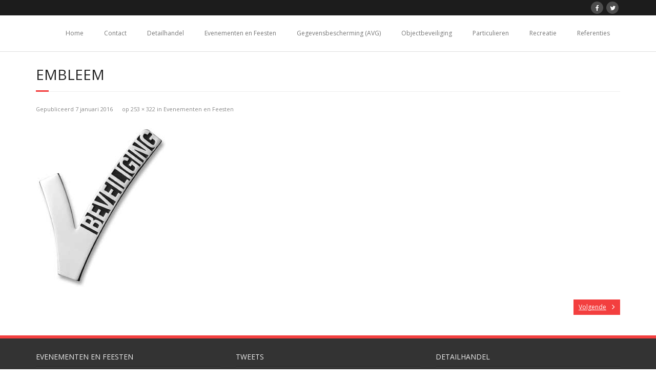

--- FILE ---
content_type: text/html; charset=UTF-8
request_url: https://www.pbm-beveiliging.nl/evenementen-en-feesten/embleem/
body_size: 8699
content:
<!DOCTYPE html>

<html lang="nl-NL">
<head>
<meta charset="UTF-8" />
<meta name="viewport" content="width=device-width" />
<link rel="profile" href="//gmpg.org/xfn/11" />
<link rel="pingback" href="https://www.pbm-beveiliging.nl/xmlrpc.php" />

<meta name='robots' content='index, follow, max-image-preview:large, max-snippet:-1, max-video-preview:-1' />

	<!-- This site is optimized with the Yoast SEO plugin v24.9 - https://yoast.com/wordpress/plugins/seo/ -->
	<title>embleem - pbm-beveiliging.nl</title>
	<link rel="canonical" href="https://www.pbm-beveiliging.nl/evenementen-en-feesten/embleem/" />
	<meta property="og:locale" content="nl_NL" />
	<meta property="og:type" content="article" />
	<meta property="og:title" content="embleem - pbm-beveiliging.nl" />
	<meta property="og:url" content="https://www.pbm-beveiliging.nl/evenementen-en-feesten/embleem/" />
	<meta property="og:site_name" content="pbm-beveiliging.nl" />
	<meta property="article:modified_time" content="2016-01-26T19:44:47+00:00" />
	<meta property="og:image" content="https://www.pbm-beveiliging.nl/evenementen-en-feesten/embleem" />
	<meta property="og:image:width" content="253" />
	<meta property="og:image:height" content="322" />
	<meta property="og:image:type" content="image/jpeg" />
	<meta name="twitter:card" content="summary_large_image" />
	<script type="application/ld+json" class="yoast-schema-graph">{"@context":"https://schema.org","@graph":[{"@type":"WebPage","@id":"https://www.pbm-beveiliging.nl/evenementen-en-feesten/embleem/","url":"https://www.pbm-beveiliging.nl/evenementen-en-feesten/embleem/","name":"embleem - pbm-beveiliging.nl","isPartOf":{"@id":"https://www.pbm-beveiliging.nl/#website"},"primaryImageOfPage":{"@id":"https://www.pbm-beveiliging.nl/evenementen-en-feesten/embleem/#primaryimage"},"image":{"@id":"https://www.pbm-beveiliging.nl/evenementen-en-feesten/embleem/#primaryimage"},"thumbnailUrl":"https://www.pbm-beveiliging.nl/wp-content/uploads/2016/01/embleem.jpg","datePublished":"2016-01-07T16:41:43+00:00","dateModified":"2016-01-26T19:44:47+00:00","breadcrumb":{"@id":"https://www.pbm-beveiliging.nl/evenementen-en-feesten/embleem/#breadcrumb"},"inLanguage":"nl-NL","potentialAction":[{"@type":"ReadAction","target":["https://www.pbm-beveiliging.nl/evenementen-en-feesten/embleem/"]}]},{"@type":"ImageObject","inLanguage":"nl-NL","@id":"https://www.pbm-beveiliging.nl/evenementen-en-feesten/embleem/#primaryimage","url":"https://www.pbm-beveiliging.nl/wp-content/uploads/2016/01/embleem.jpg","contentUrl":"https://www.pbm-beveiliging.nl/wp-content/uploads/2016/01/embleem.jpg","width":253,"height":322},{"@type":"BreadcrumbList","@id":"https://www.pbm-beveiliging.nl/evenementen-en-feesten/embleem/#breadcrumb","itemListElement":[{"@type":"ListItem","position":1,"name":"Home","item":"https://www.pbm-beveiliging.nl/"},{"@type":"ListItem","position":2,"name":"Evenementen en Feesten","item":"https://www.pbm-beveiliging.nl/evenementen-en-feesten/"},{"@type":"ListItem","position":3,"name":"embleem"}]},{"@type":"WebSite","@id":"https://www.pbm-beveiliging.nl/#website","url":"https://www.pbm-beveiliging.nl/","name":"pbm-beveiliging.nl","description":"Beveiliging ook voor u","potentialAction":[{"@type":"SearchAction","target":{"@type":"EntryPoint","urlTemplate":"https://www.pbm-beveiliging.nl/?s={search_term_string}"},"query-input":{"@type":"PropertyValueSpecification","valueRequired":true,"valueName":"search_term_string"}}],"inLanguage":"nl-NL"}]}</script>
	<!-- / Yoast SEO plugin. -->


<link rel='dns-prefetch' href='//fonts.googleapis.com' />
<link rel="alternate" type="application/rss+xml" title="pbm-beveiliging.nl &raquo; feed" href="https://www.pbm-beveiliging.nl/feed/" />
<link rel="alternate" type="application/rss+xml" title="pbm-beveiliging.nl &raquo; reacties feed" href="https://www.pbm-beveiliging.nl/comments/feed/" />
<link rel="alternate" title="oEmbed (JSON)" type="application/json+oembed" href="https://www.pbm-beveiliging.nl/wp-json/oembed/1.0/embed?url=https%3A%2F%2Fwww.pbm-beveiliging.nl%2Fevenementen-en-feesten%2Fembleem%2F%23main" />
<link rel="alternate" title="oEmbed (XML)" type="text/xml+oembed" href="https://www.pbm-beveiliging.nl/wp-json/oembed/1.0/embed?url=https%3A%2F%2Fwww.pbm-beveiliging.nl%2Fevenementen-en-feesten%2Fembleem%2F%23main&#038;format=xml" />
<style id='wp-img-auto-sizes-contain-inline-css' type='text/css'>
img:is([sizes=auto i],[sizes^="auto," i]){contain-intrinsic-size:3000px 1500px}
/*# sourceURL=wp-img-auto-sizes-contain-inline-css */
</style>
<link rel='stylesheet' id='parent-style-css' href='https://www.pbm-beveiliging.nl/wp-content/themes/minamaze/style.css?ver=6.9' type='text/css' media='all' />
<style id='wp-emoji-styles-inline-css' type='text/css'>

	img.wp-smiley, img.emoji {
		display: inline !important;
		border: none !important;
		box-shadow: none !important;
		height: 1em !important;
		width: 1em !important;
		margin: 0 0.07em !important;
		vertical-align: -0.1em !important;
		background: none !important;
		padding: 0 !important;
	}
/*# sourceURL=wp-emoji-styles-inline-css */
</style>
<style id='wp-block-library-inline-css' type='text/css'>
:root{--wp-block-synced-color:#7a00df;--wp-block-synced-color--rgb:122,0,223;--wp-bound-block-color:var(--wp-block-synced-color);--wp-editor-canvas-background:#ddd;--wp-admin-theme-color:#007cba;--wp-admin-theme-color--rgb:0,124,186;--wp-admin-theme-color-darker-10:#006ba1;--wp-admin-theme-color-darker-10--rgb:0,107,160.5;--wp-admin-theme-color-darker-20:#005a87;--wp-admin-theme-color-darker-20--rgb:0,90,135;--wp-admin-border-width-focus:2px}@media (min-resolution:192dpi){:root{--wp-admin-border-width-focus:1.5px}}.wp-element-button{cursor:pointer}:root .has-very-light-gray-background-color{background-color:#eee}:root .has-very-dark-gray-background-color{background-color:#313131}:root .has-very-light-gray-color{color:#eee}:root .has-very-dark-gray-color{color:#313131}:root .has-vivid-green-cyan-to-vivid-cyan-blue-gradient-background{background:linear-gradient(135deg,#00d084,#0693e3)}:root .has-purple-crush-gradient-background{background:linear-gradient(135deg,#34e2e4,#4721fb 50%,#ab1dfe)}:root .has-hazy-dawn-gradient-background{background:linear-gradient(135deg,#faaca8,#dad0ec)}:root .has-subdued-olive-gradient-background{background:linear-gradient(135deg,#fafae1,#67a671)}:root .has-atomic-cream-gradient-background{background:linear-gradient(135deg,#fdd79a,#004a59)}:root .has-nightshade-gradient-background{background:linear-gradient(135deg,#330968,#31cdcf)}:root .has-midnight-gradient-background{background:linear-gradient(135deg,#020381,#2874fc)}:root{--wp--preset--font-size--normal:16px;--wp--preset--font-size--huge:42px}.has-regular-font-size{font-size:1em}.has-larger-font-size{font-size:2.625em}.has-normal-font-size{font-size:var(--wp--preset--font-size--normal)}.has-huge-font-size{font-size:var(--wp--preset--font-size--huge)}.has-text-align-center{text-align:center}.has-text-align-left{text-align:left}.has-text-align-right{text-align:right}.has-fit-text{white-space:nowrap!important}#end-resizable-editor-section{display:none}.aligncenter{clear:both}.items-justified-left{justify-content:flex-start}.items-justified-center{justify-content:center}.items-justified-right{justify-content:flex-end}.items-justified-space-between{justify-content:space-between}.screen-reader-text{border:0;clip-path:inset(50%);height:1px;margin:-1px;overflow:hidden;padding:0;position:absolute;width:1px;word-wrap:normal!important}.screen-reader-text:focus{background-color:#ddd;clip-path:none;color:#444;display:block;font-size:1em;height:auto;left:5px;line-height:normal;padding:15px 23px 14px;text-decoration:none;top:5px;width:auto;z-index:100000}html :where(.has-border-color){border-style:solid}html :where([style*=border-top-color]){border-top-style:solid}html :where([style*=border-right-color]){border-right-style:solid}html :where([style*=border-bottom-color]){border-bottom-style:solid}html :where([style*=border-left-color]){border-left-style:solid}html :where([style*=border-width]){border-style:solid}html :where([style*=border-top-width]){border-top-style:solid}html :where([style*=border-right-width]){border-right-style:solid}html :where([style*=border-bottom-width]){border-bottom-style:solid}html :where([style*=border-left-width]){border-left-style:solid}html :where(img[class*=wp-image-]){height:auto;max-width:100%}:where(figure){margin:0 0 1em}html :where(.is-position-sticky){--wp-admin--admin-bar--position-offset:var(--wp-admin--admin-bar--height,0px)}@media screen and (max-width:600px){html :where(.is-position-sticky){--wp-admin--admin-bar--position-offset:0px}}

/*# sourceURL=wp-block-library-inline-css */
</style><style id='global-styles-inline-css' type='text/css'>
:root{--wp--preset--aspect-ratio--square: 1;--wp--preset--aspect-ratio--4-3: 4/3;--wp--preset--aspect-ratio--3-4: 3/4;--wp--preset--aspect-ratio--3-2: 3/2;--wp--preset--aspect-ratio--2-3: 2/3;--wp--preset--aspect-ratio--16-9: 16/9;--wp--preset--aspect-ratio--9-16: 9/16;--wp--preset--color--black: #000000;--wp--preset--color--cyan-bluish-gray: #abb8c3;--wp--preset--color--white: #ffffff;--wp--preset--color--pale-pink: #f78da7;--wp--preset--color--vivid-red: #cf2e2e;--wp--preset--color--luminous-vivid-orange: #ff6900;--wp--preset--color--luminous-vivid-amber: #fcb900;--wp--preset--color--light-green-cyan: #7bdcb5;--wp--preset--color--vivid-green-cyan: #00d084;--wp--preset--color--pale-cyan-blue: #8ed1fc;--wp--preset--color--vivid-cyan-blue: #0693e3;--wp--preset--color--vivid-purple: #9b51e0;--wp--preset--gradient--vivid-cyan-blue-to-vivid-purple: linear-gradient(135deg,rgb(6,147,227) 0%,rgb(155,81,224) 100%);--wp--preset--gradient--light-green-cyan-to-vivid-green-cyan: linear-gradient(135deg,rgb(122,220,180) 0%,rgb(0,208,130) 100%);--wp--preset--gradient--luminous-vivid-amber-to-luminous-vivid-orange: linear-gradient(135deg,rgb(252,185,0) 0%,rgb(255,105,0) 100%);--wp--preset--gradient--luminous-vivid-orange-to-vivid-red: linear-gradient(135deg,rgb(255,105,0) 0%,rgb(207,46,46) 100%);--wp--preset--gradient--very-light-gray-to-cyan-bluish-gray: linear-gradient(135deg,rgb(238,238,238) 0%,rgb(169,184,195) 100%);--wp--preset--gradient--cool-to-warm-spectrum: linear-gradient(135deg,rgb(74,234,220) 0%,rgb(151,120,209) 20%,rgb(207,42,186) 40%,rgb(238,44,130) 60%,rgb(251,105,98) 80%,rgb(254,248,76) 100%);--wp--preset--gradient--blush-light-purple: linear-gradient(135deg,rgb(255,206,236) 0%,rgb(152,150,240) 100%);--wp--preset--gradient--blush-bordeaux: linear-gradient(135deg,rgb(254,205,165) 0%,rgb(254,45,45) 50%,rgb(107,0,62) 100%);--wp--preset--gradient--luminous-dusk: linear-gradient(135deg,rgb(255,203,112) 0%,rgb(199,81,192) 50%,rgb(65,88,208) 100%);--wp--preset--gradient--pale-ocean: linear-gradient(135deg,rgb(255,245,203) 0%,rgb(182,227,212) 50%,rgb(51,167,181) 100%);--wp--preset--gradient--electric-grass: linear-gradient(135deg,rgb(202,248,128) 0%,rgb(113,206,126) 100%);--wp--preset--gradient--midnight: linear-gradient(135deg,rgb(2,3,129) 0%,rgb(40,116,252) 100%);--wp--preset--font-size--small: 13px;--wp--preset--font-size--medium: 20px;--wp--preset--font-size--large: 36px;--wp--preset--font-size--x-large: 42px;--wp--preset--spacing--20: 0.44rem;--wp--preset--spacing--30: 0.67rem;--wp--preset--spacing--40: 1rem;--wp--preset--spacing--50: 1.5rem;--wp--preset--spacing--60: 2.25rem;--wp--preset--spacing--70: 3.38rem;--wp--preset--spacing--80: 5.06rem;--wp--preset--shadow--natural: 6px 6px 9px rgba(0, 0, 0, 0.2);--wp--preset--shadow--deep: 12px 12px 50px rgba(0, 0, 0, 0.4);--wp--preset--shadow--sharp: 6px 6px 0px rgba(0, 0, 0, 0.2);--wp--preset--shadow--outlined: 6px 6px 0px -3px rgb(255, 255, 255), 6px 6px rgb(0, 0, 0);--wp--preset--shadow--crisp: 6px 6px 0px rgb(0, 0, 0);}:where(.is-layout-flex){gap: 0.5em;}:where(.is-layout-grid){gap: 0.5em;}body .is-layout-flex{display: flex;}.is-layout-flex{flex-wrap: wrap;align-items: center;}.is-layout-flex > :is(*, div){margin: 0;}body .is-layout-grid{display: grid;}.is-layout-grid > :is(*, div){margin: 0;}:where(.wp-block-columns.is-layout-flex){gap: 2em;}:where(.wp-block-columns.is-layout-grid){gap: 2em;}:where(.wp-block-post-template.is-layout-flex){gap: 1.25em;}:where(.wp-block-post-template.is-layout-grid){gap: 1.25em;}.has-black-color{color: var(--wp--preset--color--black) !important;}.has-cyan-bluish-gray-color{color: var(--wp--preset--color--cyan-bluish-gray) !important;}.has-white-color{color: var(--wp--preset--color--white) !important;}.has-pale-pink-color{color: var(--wp--preset--color--pale-pink) !important;}.has-vivid-red-color{color: var(--wp--preset--color--vivid-red) !important;}.has-luminous-vivid-orange-color{color: var(--wp--preset--color--luminous-vivid-orange) !important;}.has-luminous-vivid-amber-color{color: var(--wp--preset--color--luminous-vivid-amber) !important;}.has-light-green-cyan-color{color: var(--wp--preset--color--light-green-cyan) !important;}.has-vivid-green-cyan-color{color: var(--wp--preset--color--vivid-green-cyan) !important;}.has-pale-cyan-blue-color{color: var(--wp--preset--color--pale-cyan-blue) !important;}.has-vivid-cyan-blue-color{color: var(--wp--preset--color--vivid-cyan-blue) !important;}.has-vivid-purple-color{color: var(--wp--preset--color--vivid-purple) !important;}.has-black-background-color{background-color: var(--wp--preset--color--black) !important;}.has-cyan-bluish-gray-background-color{background-color: var(--wp--preset--color--cyan-bluish-gray) !important;}.has-white-background-color{background-color: var(--wp--preset--color--white) !important;}.has-pale-pink-background-color{background-color: var(--wp--preset--color--pale-pink) !important;}.has-vivid-red-background-color{background-color: var(--wp--preset--color--vivid-red) !important;}.has-luminous-vivid-orange-background-color{background-color: var(--wp--preset--color--luminous-vivid-orange) !important;}.has-luminous-vivid-amber-background-color{background-color: var(--wp--preset--color--luminous-vivid-amber) !important;}.has-light-green-cyan-background-color{background-color: var(--wp--preset--color--light-green-cyan) !important;}.has-vivid-green-cyan-background-color{background-color: var(--wp--preset--color--vivid-green-cyan) !important;}.has-pale-cyan-blue-background-color{background-color: var(--wp--preset--color--pale-cyan-blue) !important;}.has-vivid-cyan-blue-background-color{background-color: var(--wp--preset--color--vivid-cyan-blue) !important;}.has-vivid-purple-background-color{background-color: var(--wp--preset--color--vivid-purple) !important;}.has-black-border-color{border-color: var(--wp--preset--color--black) !important;}.has-cyan-bluish-gray-border-color{border-color: var(--wp--preset--color--cyan-bluish-gray) !important;}.has-white-border-color{border-color: var(--wp--preset--color--white) !important;}.has-pale-pink-border-color{border-color: var(--wp--preset--color--pale-pink) !important;}.has-vivid-red-border-color{border-color: var(--wp--preset--color--vivid-red) !important;}.has-luminous-vivid-orange-border-color{border-color: var(--wp--preset--color--luminous-vivid-orange) !important;}.has-luminous-vivid-amber-border-color{border-color: var(--wp--preset--color--luminous-vivid-amber) !important;}.has-light-green-cyan-border-color{border-color: var(--wp--preset--color--light-green-cyan) !important;}.has-vivid-green-cyan-border-color{border-color: var(--wp--preset--color--vivid-green-cyan) !important;}.has-pale-cyan-blue-border-color{border-color: var(--wp--preset--color--pale-cyan-blue) !important;}.has-vivid-cyan-blue-border-color{border-color: var(--wp--preset--color--vivid-cyan-blue) !important;}.has-vivid-purple-border-color{border-color: var(--wp--preset--color--vivid-purple) !important;}.has-vivid-cyan-blue-to-vivid-purple-gradient-background{background: var(--wp--preset--gradient--vivid-cyan-blue-to-vivid-purple) !important;}.has-light-green-cyan-to-vivid-green-cyan-gradient-background{background: var(--wp--preset--gradient--light-green-cyan-to-vivid-green-cyan) !important;}.has-luminous-vivid-amber-to-luminous-vivid-orange-gradient-background{background: var(--wp--preset--gradient--luminous-vivid-amber-to-luminous-vivid-orange) !important;}.has-luminous-vivid-orange-to-vivid-red-gradient-background{background: var(--wp--preset--gradient--luminous-vivid-orange-to-vivid-red) !important;}.has-very-light-gray-to-cyan-bluish-gray-gradient-background{background: var(--wp--preset--gradient--very-light-gray-to-cyan-bluish-gray) !important;}.has-cool-to-warm-spectrum-gradient-background{background: var(--wp--preset--gradient--cool-to-warm-spectrum) !important;}.has-blush-light-purple-gradient-background{background: var(--wp--preset--gradient--blush-light-purple) !important;}.has-blush-bordeaux-gradient-background{background: var(--wp--preset--gradient--blush-bordeaux) !important;}.has-luminous-dusk-gradient-background{background: var(--wp--preset--gradient--luminous-dusk) !important;}.has-pale-ocean-gradient-background{background: var(--wp--preset--gradient--pale-ocean) !important;}.has-electric-grass-gradient-background{background: var(--wp--preset--gradient--electric-grass) !important;}.has-midnight-gradient-background{background: var(--wp--preset--gradient--midnight) !important;}.has-small-font-size{font-size: var(--wp--preset--font-size--small) !important;}.has-medium-font-size{font-size: var(--wp--preset--font-size--medium) !important;}.has-large-font-size{font-size: var(--wp--preset--font-size--large) !important;}.has-x-large-font-size{font-size: var(--wp--preset--font-size--x-large) !important;}
/*# sourceURL=global-styles-inline-css */
</style>

<style id='classic-theme-styles-inline-css' type='text/css'>
/*! This file is auto-generated */
.wp-block-button__link{color:#fff;background-color:#32373c;border-radius:9999px;box-shadow:none;text-decoration:none;padding:calc(.667em + 2px) calc(1.333em + 2px);font-size:1.125em}.wp-block-file__button{background:#32373c;color:#fff;text-decoration:none}
/*# sourceURL=/wp-includes/css/classic-themes.min.css */
</style>
<link rel='stylesheet' id='thinkup-google-fonts-css' href='//fonts.googleapis.com/css?family=Open+Sans%3A300%2C400%2C600%2C700&#038;subset=latin%2Clatin-ext' type='text/css' media='all' />
<link rel='stylesheet' id='prettyPhoto-css' href='https://www.pbm-beveiliging.nl/wp-content/themes/minamaze/lib/extentions/prettyPhoto/css/prettyPhoto.css?ver=3.1.6' type='text/css' media='all' />
<link rel='stylesheet' id='thinkup-bootstrap-css' href='https://www.pbm-beveiliging.nl/wp-content/themes/minamaze/lib/extentions/bootstrap/css/bootstrap.min.css?ver=2.3.2' type='text/css' media='all' />
<link rel='stylesheet' id='dashicons-css' href='https://www.pbm-beveiliging.nl/wp-includes/css/dashicons.min.css?ver=6.9' type='text/css' media='all' />
<link rel='stylesheet' id='font-awesome-css' href='https://www.pbm-beveiliging.nl/wp-content/themes/minamaze/lib/extentions/font-awesome/css/font-awesome.min.css?ver=4.7.0' type='text/css' media='all' />
<link rel='stylesheet' id='thinkup-shortcodes-css' href='https://www.pbm-beveiliging.nl/wp-content/themes/minamaze/styles/style-shortcodes.css?ver=1.10.1' type='text/css' media='all' />
<link rel='stylesheet' id='thinkup-style-css' href='https://www.pbm-beveiliging.nl/wp-content/themes/minamaze-child/style.css?ver=1.10.1' type='text/css' media='all' />
<link rel='stylesheet' id='wptt_front-css' href='https://www.pbm-beveiliging.nl/wp-content/plugins/wp-twitter-feeds/controller/../css/admin_style.min.css?ver=6.9' type='text/css' media='all' />
<link rel='stylesheet' id='thinkup-responsive-css' href='https://www.pbm-beveiliging.nl/wp-content/themes/minamaze/styles/style-responsive.css?ver=1.10.1' type='text/css' media='all' />
<script type="text/javascript" src="https://www.pbm-beveiliging.nl/wp-includes/js/jquery/jquery.min.js?ver=3.7.1" id="jquery-core-js"></script>
<script type="text/javascript" src="https://www.pbm-beveiliging.nl/wp-includes/js/jquery/jquery-migrate.min.js?ver=3.4.1" id="jquery-migrate-js"></script>
<link rel="https://api.w.org/" href="https://www.pbm-beveiliging.nl/wp-json/" /><link rel="alternate" title="JSON" type="application/json" href="https://www.pbm-beveiliging.nl/wp-json/wp/v2/media/14" /><link rel="EditURI" type="application/rsd+xml" title="RSD" href="https://www.pbm-beveiliging.nl/xmlrpc.php?rsd" />
<meta name="generator" content="WordPress 6.9" />
<link rel='shortlink' href='https://www.pbm-beveiliging.nl/?p=14' />
<style type="text/css">.recentcomments a{display:inline !important;padding:0 !important;margin:0 !important;}</style></head>

<body class="attachment wp-singular attachment-template-default attachmentid-14 attachment-jpeg wp-theme-minamaze wp-child-theme-minamaze-child layout-sidebar-none layout-responsive header-style1">
<div id="body-core" class="hfeed site">

	<a class="skip-link screen-reader-text" href="#content">Doorgaan naar inhoud</a>
	<!-- .skip-link -->

	<header id="site-header">

		
		<div id="pre-header">
		<div class="wrap-safari">
		<div id="pre-header-core" class="main-navigation">
  
			
			
			<div id="pre-header-social"><ul><li class="social facebook"><a href="https://m.facebook.com/PBM-beveiliging-580555948622194/" data-tip="bottom" data-original-title="Facebook" target="_blank"><i class="fa fa-facebook"></i></a></li><li class="social twitter"><a href="https://twitter.com/PBM_Beveliging" data-tip="bottom" data-original-title="Twitter" target="_blank"><i class="fa fa-twitter"></i></a></li></ul></div>
		</div>
		</div>
		</div>
		<!-- #pre-header -->

		<div id="header">
		<div id="header-core">

			<div id="logo">
						</div>

			<div id="header-links" class="main-navigation">
			<div id="header-links-inner" class="header-links">
				<ul class="menu">
<li ><a href="https://www.pbm-beveiliging.nl/">Home</a></li><li class="page_item page-item-29"><a href="https://www.pbm-beveiliging.nl/contact/">Contact</a></li>
<li class="page_item page-item-34"><a href="https://www.pbm-beveiliging.nl/detailhandel/">Detailhandel</a></li>
<li class="page_item page-item-25 current_page_ancestor current_page_parent"><a href="https://www.pbm-beveiliging.nl/evenementen-en-feesten/">Evenementen en Feesten</a></li>
<li class="page_item page-item-283"><a href="https://www.pbm-beveiliging.nl/gegevensbescherming-avg/">Gegevensbescherming (AVG)</a></li>
<li class="page_item page-item-21"><a href="https://www.pbm-beveiliging.nl/objectbeveiliging/">Objectbeveiliging</a></li>
<li class="page_item page-item-17"><a href="https://www.pbm-beveiliging.nl/particulieren/">Particulieren</a></li>
<li class="page_item page-item-31"><a href="https://www.pbm-beveiliging.nl/recreatie/">Recreatie</a></li>
<li class="page_item page-item-67"><a href="https://www.pbm-beveiliging.nl/referenties/">Referenties</a></li>
</ul>
			</div>
			</div>
			<!-- #header-links .main-navigation -->

			<div id="header-responsive"><a class="btn-navbar collapsed" data-toggle="collapse" data-target=".nav-collapse" tabindex="0"><span class="icon-bar"></span><span class="icon-bar"></span><span class="icon-bar"></span></a><div id="header-responsive-inner" class="responsive-links nav-collapse collapse"><ul><li class="page_item page-item-29"><a href="https://www.pbm-beveiliging.nl/contact/">Contact</a></li>
<li class="page_item page-item-34"><a href="https://www.pbm-beveiliging.nl/detailhandel/">Detailhandel</a></li>
<li class="page_item page-item-25 current_page_ancestor current_page_parent"><a href="https://www.pbm-beveiliging.nl/evenementen-en-feesten/">Evenementen en Feesten</a></li>
<li class="page_item page-item-283"><a href="https://www.pbm-beveiliging.nl/gegevensbescherming-avg/">Gegevensbescherming (AVG)</a></li>
<li class="page_item page-item-21"><a href="https://www.pbm-beveiliging.nl/objectbeveiliging/">Objectbeveiliging</a></li>
<li class="page_item page-item-17"><a href="https://www.pbm-beveiliging.nl/particulieren/">Particulieren</a></li>
<li class="page_item page-item-2"><a href="https://www.pbm-beveiliging.nl/">PBM</a></li>
<li class="page_item page-item-31"><a href="https://www.pbm-beveiliging.nl/recreatie/">Recreatie</a></li>
<li class="page_item page-item-67"><a href="https://www.pbm-beveiliging.nl/referenties/">Referenties</a></li>
</ul></div></div><!-- #header-responsive -->
		</div>
		</div>
		<!-- #header -->
			</header>
	<!-- header -->

		
	<div id="content">
	<div id="content-core">

		<div id="main">
		<div id="intro" class="option1"><div id="intro-core"><h1 class="page-title"><span>embleem</span></h1></div></div>
		<div id="main-core">
			
				<article id="post-14" class="post-14 attachment type-attachment status-inherit hentry">

					<header class="entry-header">
						<div class="entry-meta">
							Gepubliceerd <span><time datetime="2016-01-07T17:41:43+01:00">7 januari 2016</time></span> op <a href="https://www.pbm-beveiliging.nl/wp-content/uploads/2016/01/embleem.jpg" title="Link naar volledig formaat afbeelding">253 &times; 322</a> in <a href="https://www.pbm-beveiliging.nl/evenementen-en-feesten/" title="Terug naar Evenementen en Feesten" rel="gallery">Evenementen en Feesten</a>						</div><!-- .entry-meta -->
					</header><!-- .entry-header -->

					<div class="entry-content">
						<div class="entry-attachment">
							<div class="attachment">
																<p><img width="253" height="322" src="https://www.pbm-beveiliging.nl/wp-content/uploads/2016/01/embleem.jpg" class="attachment-1200x1200 size-1200x1200" alt="" decoding="async" fetchpriority="high" srcset="https://www.pbm-beveiliging.nl/wp-content/uploads/2016/01/embleem.jpg 253w, https://www.pbm-beveiliging.nl/wp-content/uploads/2016/01/embleem-236x300.jpg 236w" sizes="(max-width: 253px) 100vw, 253px" /></p>
							</div><!-- .attachment -->

													</div><!-- .entry-attachment -->
						
												
					</div><!-- .entry-content -->
				</article><!-- #post-14 -->
				
				
	<nav role="navigation" id="nav-below">
		<div class="nav-previous"></div>
		<div class="nav-next"><a href='https://www.pbm-beveiliging.nl/evenementen-en-feesten/website-004-20160124-pbm-beveiliging-0136/#main'><span class="meta-nav">Volgende</span><span class="meta-icon"><i class="fa fa-angle-right fa-lg"></i></span></a></div>
	</nav><!-- #image-navigation -->

				
				

	<div id="comments" class="comments-area">

	
	
	
</div><!-- #comments .comments-area -->
			

		</div><!-- #main-core -->
		</div><!-- #main -->
			</div>
	</div><!-- #content -->

	<footer>
		<div id="footer"><div id="footer-core" class="option3"><div id="footer-col1" class="widget-area"><aside class="widget widget_text"><h3 class="footer-widget-title"><span>EVENEMENTEN EN FEESTEN</span></h3>			<div class="textwidget"><p>Het organiseren van feesten of evenementen vergt de nodige voorbereidingen.<br />
Voor het organiseren van een evenement of feest, dient vaak een vergunning te worden aangevraagd.<br />
Een van de eisen is dan dat er wordt samengewerkt met een erkent beveiligingsbedrijf.</p>
<p>PBM- beveiliging heeft zich gespecialiseerd in kleinschalige evenementen en feesten.<br />
Kleinschalig wil zeggen tot een bezoekers aantal van plusminus 1500 personen.<br />
<a href="https://www.pbm-beveiliging.nl/evenementen-en-feesten/">.... Lees meer</a></p>
</div>
		</aside></div><div id="footer-col2" class="widget-area"><aside class="widget TwitterTweets"><h3 class="footer-widget-title"><span>Tweets</span></h3><style>
				.fetched_tweets.light > li{border-color: rgb(238, 238, 238) rgb(221, 221, 221) rgb(187, 187, 187);
				border-width: 1px;
				border-style: solid;}
				.fetched_tweets.dark > li{
				border-color: #444;
				border-width: 1px;
				border-style: solid;}</style>			

<ul class="fetched_tweets dark">
	
			    
			        <li class="tweets_avatar">
			        	<div class="tweet_wrap"><div class="wdtf-user-card ltr"><img width="45px" height="45px"src="//pbs.twimg.com/profile_images/686845053080367104/7w7h3c1r_normal.jpg" alt="Tweet Avatar" class=""/><div class="wdtf-screen-name"><span class="screen_name">@PBM_Beveliging</span><br><a href="https://twitter.com/@PBM_Beveliging" target="_blank" dir="ltr">@@PBM_Beveliging</a></div><div class="clear"></div></div>			       		<div class="tweet_data">
			        	PBM houd Nachttoezicht bij <a href="https://twitter.com/search?q=%23begeleid" target="_blank" rel="nofollow">#begeleid</a> wonen			        	</div>
			            <br/>
			            <div class="clear"></div>
			            <div class="times">
			            <em>
			            
						<a href="https://www.twitter.com/@PBM_Beveliging" target="_blank" title="Follow @PBM_Beveliging on Twitter [Opens new window]">
							10 jaar ago							</a>
			            </em>
			            </div>
						       
<div class="tweets-intent-data">
      <ul class="tweet-actions " role="menu" >
  <li><a href="https://twitter.com/intent/tweet?in_reply_to=754091491170086912" data-lang="en" class="in-reply-to" title="Reply" target="_blank"><span aria-hidden="true" data-icon="&#xf079;" style="color:#999999;"></span></a></li>
  <li><a href="https://twitter.com/intent/retweet?tweet_id=754091491170086912" data-lang="en" class="retweet" title="Retweet" target="_blank"><span aria-hidden="true" data-icon="&#xf112;" style="color:#999999;"></span></a></li>
  <li><a href="https://twitter.com/intent/favorite?tweet_id=754091491170086912" data-lang="en" class="favorite" title="Favorite" target="_blank"><span aria-hidden="true" data-icon="&#xf005;" style="color:#999999;"></span></a></li>
</ul>
    </div>
												<div class="clear"></div>
</div><div class="clear"></div>
			        </li>
			    
			        <li class="tweets_avatar">
			        	<div class="tweet_wrap"><div class="wdtf-user-card ltr"><img width="45px" height="45px"src="//pbs.twimg.com/profile_images/686845053080367104/7w7h3c1r_normal.jpg" alt="Tweet Avatar" class=""/><div class="wdtf-screen-name"><span class="screen_name">@PBM_Beveliging</span><br><a href="https://twitter.com/@PBM_Beveliging" target="_blank" dir="ltr">@@PBM_Beveliging</a></div><div class="clear"></div></div>			       		<div class="tweet_data">
			        	Zaterdag 4 juni dag van de bouw<a href="https://twitter.com/search?q=%23dagvandebouw" target="_blank" rel="nofollow">#dagvandebouw</a><a href="https://twitter.com/040" target="_blank" rel="nofollow">@040</a><a href="https://twitter.com/stamendekoning" target="_blank" rel="nofollow">@stamendekoning</a>			        	</div>
			            <br/>
			            <div class="clear"></div>
			            <div class="times">
			            <em>
			            
						<a href="https://www.twitter.com/@PBM_Beveliging" target="_blank" title="Follow @PBM_Beveliging on Twitter [Opens new window]">
							10 jaar ago							</a>
			            </em>
			            </div>
						       
<div class="tweets-intent-data">
      <ul class="tweet-actions " role="menu" >
  <li><a href="https://twitter.com/intent/tweet?in_reply_to=738669324332847104" data-lang="en" class="in-reply-to" title="Reply" target="_blank"><span aria-hidden="true" data-icon="&#xf079;" style="color:#999999;"></span></a></li>
  <li><a href="https://twitter.com/intent/retweet?tweet_id=738669324332847104" data-lang="en" class="retweet" title="Retweet" target="_blank"><span aria-hidden="true" data-icon="&#xf112;" style="color:#999999;"></span></a></li>
  <li><a href="https://twitter.com/intent/favorite?tweet_id=738669324332847104" data-lang="en" class="favorite" title="Favorite" target="_blank"><span aria-hidden="true" data-icon="&#xf005;" style="color:#999999;"></span></a></li>
</ul>
    </div>
												<div class="clear"></div>
</div><div class="clear"></div>
			        </li>
			    
			        <li class="tweets_avatar">
			        	<div class="tweet_wrap"><div class="wdtf-user-card ltr"><img width="45px" height="45px"src="//pbs.twimg.com/profile_images/686845053080367104/7w7h3c1r_normal.jpg" alt="Tweet Avatar" class=""/><div class="wdtf-screen-name"><span class="screen_name">@PBM_Beveliging</span><br><a href="https://twitter.com/@PBM_Beveliging" target="_blank" dir="ltr">@@PBM_Beveliging</a></div><div class="clear"></div></div>			       		<div class="tweet_data">
			        	<a href="https://twitter.com/PBM_Beveliging" target="_blank" rel="nofollow">@PBM_Beveliging</a> scouting mierlohout  organiseert a.s zondag 2e handsmarkt op jumbo terrein <a href="https://twitter.com/search?q=%23Mierlohout" target="_blank" rel="nofollow">#Mierlohout</a>			        	</div>
			            <br/>
			            <div class="clear"></div>
			            <div class="times">
			            <em>
			            
						<a href="https://www.twitter.com/@PBM_Beveliging" target="_blank" title="Follow @PBM_Beveliging on Twitter [Opens new window]">
							10 jaar ago							</a>
			            </em>
			            </div>
						       
<div class="tweets-intent-data">
      <ul class="tweet-actions " role="menu" >
  <li><a href="https://twitter.com/intent/tweet?in_reply_to=736027975313981442" data-lang="en" class="in-reply-to" title="Reply" target="_blank"><span aria-hidden="true" data-icon="&#xf079;" style="color:#999999;"></span></a></li>
  <li><a href="https://twitter.com/intent/retweet?tweet_id=736027975313981442" data-lang="en" class="retweet" title="Retweet" target="_blank"><span aria-hidden="true" data-icon="&#xf112;" style="color:#999999;"></span></a></li>
  <li><a href="https://twitter.com/intent/favorite?tweet_id=736027975313981442" data-lang="en" class="favorite" title="Favorite" target="_blank"><span aria-hidden="true" data-icon="&#xf005;" style="color:#999999;"></span></a></li>
</ul>
    </div>
												<div class="clear"></div>
</div><div class="clear"></div>
			        </li>
			    
						</ul>
			
			</aside><aside class="widget widget_search">	<form method="get" class="searchform" action="https://www.pbm-beveiliging.nl/" role="search">
		<input type="text" class="search" name="s" value="" placeholder="Search" />
		<input type="submit" class="searchsubmit" name="submit" value="Zoek" />
	</form></aside></div><div id="footer-col3" class="widget-area"><aside class="widget widget_text"><h3 class="footer-widget-title"><span>Detailhandel</span></h3>			<div class="textwidget"><p>Voor winkels en detailhandel heeft de aanwezigheid van een zichtbaar aanwezige winkelsurveillant, een grote preventieve werking.</p>
<p>PBM-beveiliging beschikt over goed opgeleide winkelsurveillanten, die bij ongeregeldheden adequaat en discreet handelen.</p>
<p>Afhankelijk van uw wensen kan een takenpakket bestaan uit:<br />
<a href="https://www.pbm-beveiliging.nl/detailhandel/">.... Lees meer</a></p>
</div>
		</aside></div></div></div><!-- #footer -->		
		<div id="sub-footer">
		<div id="sub-footer-core">	

						<div id="footer-menu" class="sub-footer-links"><ul id="menu-footer" class="menu"><li id="menu-item-61" class="menu-item menu-item-type-post_type menu-item-object-page menu-item-home menu-item-61"><a href="https://www.pbm-beveiliging.nl/">Home</a></li>
<li id="menu-item-62" class="menu-item menu-item-type-post_type menu-item-object-page menu-item-62"><a href="https://www.pbm-beveiliging.nl/contact/">Contact</a></li>
<li id="menu-item-63" class="menu-item menu-item-type-post_type menu-item-object-page menu-item-63"><a href="https://www.pbm-beveiliging.nl/detailhandel/">Detailhandel</a></li>
<li id="menu-item-64" class="menu-item menu-item-type-post_type menu-item-object-page menu-item-64"><a href="https://www.pbm-beveiliging.nl/evenementen-en-feesten/">Evenementen en Feesten</a></li>
<li id="menu-item-65" class="menu-item menu-item-type-post_type menu-item-object-page menu-item-65"><a href="https://www.pbm-beveiliging.nl/objectbeveiliging/">Objectbeveiliging</a></li>
<li id="menu-item-66" class="menu-item menu-item-type-post_type menu-item-object-page menu-item-66"><a href="https://www.pbm-beveiliging.nl/particulieren/">Particulieren</a></li>
<li id="menu-item-59" class="menu-item menu-item-type-post_type menu-item-object-page menu-item-59"><a href="https://www.pbm-beveiliging.nl/detailhandel/">Detailhandel</a></li>
<li id="menu-item-69" class="menu-item menu-item-type-post_type menu-item-object-page menu-item-69"><a href="https://www.pbm-beveiliging.nl/referenties/">Referenties</a></li>
<li id="menu-item-286" class="menu-item menu-item-type-post_type menu-item-object-page menu-item-286"><a href="https://www.pbm-beveiliging.nl/gegevensbescherming-avg/">Gegevensbescherming (AVG)</a></li>
</ul></div>						<!-- #footer-menu -->

			<div class="copyright">
     Beveiliging op maat <a href="http://www.pbm-beveiliging.nl/">PBM-Beveiliging</a> Copyright</div>
<!-- .copyright -->

		</div>
		</div>
	</footer><!-- footer -->

</div><!-- #body-core -->

<script type="speculationrules">
{"prefetch":[{"source":"document","where":{"and":[{"href_matches":"/*"},{"not":{"href_matches":["/wp-*.php","/wp-admin/*","/wp-content/uploads/*","/wp-content/*","/wp-content/plugins/*","/wp-content/themes/minamaze-child/*","/wp-content/themes/minamaze/*","/*\\?(.+)"]}},{"not":{"selector_matches":"a[rel~=\"nofollow\"]"}},{"not":{"selector_matches":".no-prefetch, .no-prefetch a"}}]},"eagerness":"conservative"}]}
</script>
<script type="text/javascript" src="https://www.pbm-beveiliging.nl/wp-content/themes/minamaze/lib/extentions/prettyPhoto/js/jquery.prettyPhoto.js?ver=3.1.6" id="prettyPhoto-js"></script>
<script type="text/javascript" src="https://www.pbm-beveiliging.nl/wp-content/themes/minamaze/lib/extentions/bootstrap/js/bootstrap.js?ver=2.3.2" id="thinkup-bootstrap-js"></script>
<script type="text/javascript" src="https://www.pbm-beveiliging.nl/wp-content/themes/minamaze/lib/scripts/main-frontend.js?ver=1.10.1" id="thinkup-frontend-js"></script>
<script type="text/javascript" src="https://www.pbm-beveiliging.nl/wp-content/themes/minamaze/lib/scripts/plugins/ResponsiveSlides/responsiveslides.min.js?ver=1.54" id="responsiveslides-js"></script>
<script type="text/javascript" src="https://www.pbm-beveiliging.nl/wp-content/themes/minamaze/lib/scripts/plugins/ResponsiveSlides/responsiveslides-call.js?ver=1.10.1" id="thinkup-responsiveslides-js"></script>
<script id="wp-emoji-settings" type="application/json">
{"baseUrl":"https://s.w.org/images/core/emoji/17.0.2/72x72/","ext":".png","svgUrl":"https://s.w.org/images/core/emoji/17.0.2/svg/","svgExt":".svg","source":{"concatemoji":"https://www.pbm-beveiliging.nl/wp-includes/js/wp-emoji-release.min.js?ver=6.9"}}
</script>
<script type="module">
/* <![CDATA[ */
/*! This file is auto-generated */
const a=JSON.parse(document.getElementById("wp-emoji-settings").textContent),o=(window._wpemojiSettings=a,"wpEmojiSettingsSupports"),s=["flag","emoji"];function i(e){try{var t={supportTests:e,timestamp:(new Date).valueOf()};sessionStorage.setItem(o,JSON.stringify(t))}catch(e){}}function c(e,t,n){e.clearRect(0,0,e.canvas.width,e.canvas.height),e.fillText(t,0,0);t=new Uint32Array(e.getImageData(0,0,e.canvas.width,e.canvas.height).data);e.clearRect(0,0,e.canvas.width,e.canvas.height),e.fillText(n,0,0);const a=new Uint32Array(e.getImageData(0,0,e.canvas.width,e.canvas.height).data);return t.every((e,t)=>e===a[t])}function p(e,t){e.clearRect(0,0,e.canvas.width,e.canvas.height),e.fillText(t,0,0);var n=e.getImageData(16,16,1,1);for(let e=0;e<n.data.length;e++)if(0!==n.data[e])return!1;return!0}function u(e,t,n,a){switch(t){case"flag":return n(e,"\ud83c\udff3\ufe0f\u200d\u26a7\ufe0f","\ud83c\udff3\ufe0f\u200b\u26a7\ufe0f")?!1:!n(e,"\ud83c\udde8\ud83c\uddf6","\ud83c\udde8\u200b\ud83c\uddf6")&&!n(e,"\ud83c\udff4\udb40\udc67\udb40\udc62\udb40\udc65\udb40\udc6e\udb40\udc67\udb40\udc7f","\ud83c\udff4\u200b\udb40\udc67\u200b\udb40\udc62\u200b\udb40\udc65\u200b\udb40\udc6e\u200b\udb40\udc67\u200b\udb40\udc7f");case"emoji":return!a(e,"\ud83e\u1fac8")}return!1}function f(e,t,n,a){let r;const o=(r="undefined"!=typeof WorkerGlobalScope&&self instanceof WorkerGlobalScope?new OffscreenCanvas(300,150):document.createElement("canvas")).getContext("2d",{willReadFrequently:!0}),s=(o.textBaseline="top",o.font="600 32px Arial",{});return e.forEach(e=>{s[e]=t(o,e,n,a)}),s}function r(e){var t=document.createElement("script");t.src=e,t.defer=!0,document.head.appendChild(t)}a.supports={everything:!0,everythingExceptFlag:!0},new Promise(t=>{let n=function(){try{var e=JSON.parse(sessionStorage.getItem(o));if("object"==typeof e&&"number"==typeof e.timestamp&&(new Date).valueOf()<e.timestamp+604800&&"object"==typeof e.supportTests)return e.supportTests}catch(e){}return null}();if(!n){if("undefined"!=typeof Worker&&"undefined"!=typeof OffscreenCanvas&&"undefined"!=typeof URL&&URL.createObjectURL&&"undefined"!=typeof Blob)try{var e="postMessage("+f.toString()+"("+[JSON.stringify(s),u.toString(),c.toString(),p.toString()].join(",")+"));",a=new Blob([e],{type:"text/javascript"});const r=new Worker(URL.createObjectURL(a),{name:"wpTestEmojiSupports"});return void(r.onmessage=e=>{i(n=e.data),r.terminate(),t(n)})}catch(e){}i(n=f(s,u,c,p))}t(n)}).then(e=>{for(const n in e)a.supports[n]=e[n],a.supports.everything=a.supports.everything&&a.supports[n],"flag"!==n&&(a.supports.everythingExceptFlag=a.supports.everythingExceptFlag&&a.supports[n]);var t;a.supports.everythingExceptFlag=a.supports.everythingExceptFlag&&!a.supports.flag,a.supports.everything||((t=a.source||{}).concatemoji?r(t.concatemoji):t.wpemoji&&t.twemoji&&(r(t.twemoji),r(t.wpemoji)))});
//# sourceURL=https://www.pbm-beveiliging.nl/wp-includes/js/wp-emoji-loader.min.js
/* ]]> */
</script>

</body>
</html>

--- FILE ---
content_type: text/css
request_url: https://www.pbm-beveiliging.nl/wp-content/themes/minamaze-child/style.css?ver=1.10.1
body_size: 132
content:
/*
Theme Name: Minamaze Child
Theme URI: http://wordpress.org/themes/minamaze
Description: Css aanpassingen
Author: Jan
Author URI: http://pbm-beveiliging.nl/
Template: minamaze
Version: 0.1.0
*/

@import url("../minamaze/style.css");
/* Start aanpassing knopkleur
*/
#footer .widget_search .searchsubmit {
	background-color: #F33F3F;
}
#footer .widget_search .searchsubmit:hover {
	background-color: #000000;
}